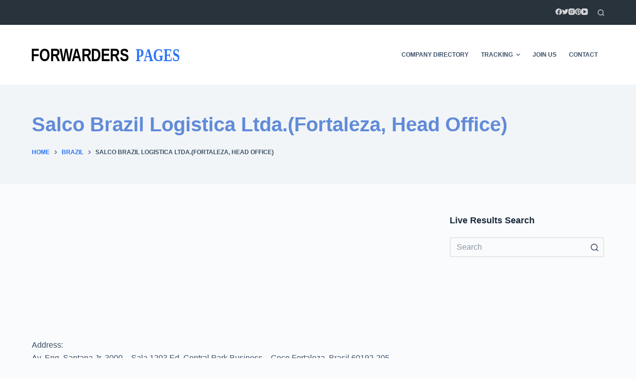

--- FILE ---
content_type: text/html; charset=utf-8
request_url: https://www.google.com/recaptcha/api2/aframe
body_size: 251
content:
<!DOCTYPE HTML><html><head><meta http-equiv="content-type" content="text/html; charset=UTF-8"></head><body><script nonce="E59D7B9MCVLgFSgHXh9k-g">/** Anti-fraud and anti-abuse applications only. See google.com/recaptcha */ try{var clients={'sodar':'https://pagead2.googlesyndication.com/pagead/sodar?'};window.addEventListener("message",function(a){try{if(a.source===window.parent){var b=JSON.parse(a.data);var c=clients[b['id']];if(c){var d=document.createElement('img');d.src=c+b['params']+'&rc='+(localStorage.getItem("rc::a")?sessionStorage.getItem("rc::b"):"");window.document.body.appendChild(d);sessionStorage.setItem("rc::e",parseInt(sessionStorage.getItem("rc::e")||0)+1);localStorage.setItem("rc::h",'1768966705346');}}}catch(b){}});window.parent.postMessage("_grecaptcha_ready", "*");}catch(b){}</script></body></html>

--- FILE ---
content_type: text/css
request_url: https://www.forwarderspages.com/wp-content/themes/blocksy/static/bundle/stackable.min.css?ver=1.8.42
body_size: 465
content:
/**
 * Blocksy - v1.8.42
 * 
 * Copyright (c) 2022
 * Licensed GPLv2+
 */

.stk-block-button{--stk-button-text-color: var(--buttonTextInitialColor);--stk-button-background-color: var(--buttonInitialColor)}.stk-block-button .stk-button{border-radius:var(--buttonBorderRadius, 3px)}.wp-block-stackable-columns.alignfull>.stk-row:not(.alignfull){width:var(--block-width) !important}.wp-block-stackable-icon-list ul,.wp-block-stackable-icon-list ul li:last-child{margin-bottom:0 !important}.ugb-main-block.alignfull.ugb--has-block-background{padding-left:0;padding-right:0}.ugb-main-block.alignfull.ugb--has-block-background>.ugb-inner-block--center,.ugb-main-block.alignfull.ugb--has-block-background>.ugb-inner-block--wide{width:var(--block-width) !important}.ugb-main-block.alignfull.ugb--has-block-background>.ugb-inner-block--wide{max-width:var(--block-wide-max-width);min-width:initial !important}.ugb-main-block{margin-top:0}.ugb--shadow-6{box-shadow:0 20px 80px 0 rgba(193,199,212,.25) !important}.ugb-header.ugb-header--v3 .ugb-header__item{padding-left:0;padding-right:0}.ct-special-column .ugb-column__item,.ct-special-container .ugb-container__wrapper{overflow:visible !important}.ct-special-column .ugb-column__item{background-color:rgba(0,0,0,0) !important}@media screen and (max-width: 1025px){div.ct-stack-md>.ugb-inner-block>.ugb-block-content>.ugb-columns__item{grid-auto-flow:row !important;grid-template-columns:1fr !important}}

--- FILE ---
content_type: application/javascript; charset=utf-8
request_url: https://fundingchoicesmessages.google.com/f/AGSKWxUQaHiXLWP4rALRaPGF-gFKWZqEYQzis-9-DZVfCqbWL26KHDv94jhsW08Bz8cb9jxRB0yMVbG8KsnqzqEuY9nWvwloALP5VxPLpIhoQziwDIAGTGV2_6L9Uw1cq0jeKBJgeAud-1jqOgHouMvJZZlMAoy9mcOvqP_47JVlrwhzIrrJJ9DS63wfVIx9/_.adspace./embed_ad./advert-/bottom-ad-&popunder=
body_size: -1290
content:
window['19e4f5f9-d5e4-4ecd-8c02-9e3ca7094062'] = true;